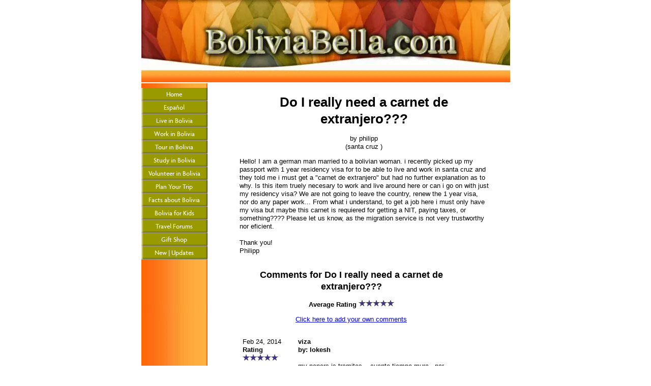

--- FILE ---
content_type: text/html; charset=UTF-8
request_url: https://www.boliviabella.com/do-i-really-need-a-carnet-de-extranjero.html
body_size: 5803
content:
<!DOCTYPE HTML>
<html xmlns:og="http://opengraphprotocol.org/schema/" xmlns:fb="http://www.facebook.com/2008/fbml">
<head><meta http-equiv="content-type" content="text/html; charset=UTF-8"><title>Do I really need a carnet de extranjero???</title><meta name="description" content="Hello! I am a german man married to a bolivian woman. i recently picked up my passport with 1 year residency visa for to be able to live and work in santa"><link href="/sd/support-files/A.style.css.pagespeed.cf.1vwicmlP-Y.css" rel="stylesheet" type="text/css"><script src="/sd/support-files/mobile.js.pagespeed.jm.bBSD9VY9sX.js"></script>
<script>MOBILE.enabled=true;MOBILE.contentColumnWidth='500px';MOBILE.init();</script>
<!-- start: tool_blocks.sbi_html_head -->
<link rel="alternate" type="application/rss+xml" title="RSS" href="https://www.boliviabella.com/facts.xml">
<meta property="fb:app_id" content="212135572171674"/>
<meta property="fb:admins" content="charisbarks"/>
<!-- SD -->
<script>var https_page=0</script>
<script src="https://www.boliviabella.com/sd/support-files/eucookie.js.pagespeed.jm._PGaCRHz5i.js" async defer></script><!-- end: tool_blocks.sbi_html_head -->
<link rel="shortcut icon" type="image/vnd.microsoft.icon" href="https://www.boliviabella.com/favicon.ico">
<link rel="canonical" href="https://www.boliviabella.com/do-i-really-need-a-carnet-de-extranjero.html"/>
<meta property="og:site_name" content="BoliviaBella"/>
<meta property="og:title" content="Do I really need a carnet de extranjero???"/>
<meta property="og:description" content="Hello! I am a german man married to a bolivian woman. i recently picked up my passport with 1 year residency visa for to be able to live and work in santa"/>
<meta property="og:type" content="article"/>
<meta property="og:url" content="https://www.boliviabella.com/do-i-really-need-a-carnet-de-extranjero.html"/>
<meta property="og:image" content="https://www.boliviabella.com/Facts-fb.png"/>
<meta property="fb:app_id" content="212135572171674"/>
<meta property="fb:admins" content="charisbarks"/>
<style>.fb-button{margin-bottom:10px}</style><script>function MM_swapImgRestore(){var i,x,a=document.MM_sr;for(i=0;a&&i<a.length&&(x=a[i])&&x.oSrc;i++)x.src=x.oSrc;}function MM_preloadImages(){var d=document;if(d.images){if(!d.MM_p)d.MM_p=new Array();var i,j=d.MM_p.length,a=MM_preloadImages.arguments;for(i=0;i<a.length;i++)if(a[i].indexOf("#")!=0){d.MM_p[j]=new Image;d.MM_p[j++].src=a[i];}}}function MM_swapImage(){var i,j=0,x,a=MM_swapImage.arguments;document.MM_sr=new Array;for(i=0;i<(a.length-2);i+=3)if((x=MM_findObj(a[i]))!=null){document.MM_sr[j++]=x;if(!x.oSrc)x.oSrc=x.src;x.src=a[i+2];}}function MM_openBrWindow(theURL,winName,features){window.open(theURL,winName,features);}function MM_findObj(n,d){var p,i,x;if(!d)d=document;if((p=n.indexOf("?"))>0&&parent.frames.length){d=parent.frames[n.substring(p+1)].document;n=n.substring(0,p);}if(!(x=d[n])&&d.all)x=d.all[n];for(i=0;!x&&i<d.forms.length;i++)x=d.forms[i][n];for(i=0;!x&&d.layers&&i<d.layers.length;i++)x=MM_findObj(n,d.layers[i].document);if(!x&&d.getElementById)x=d.getElementById(n);return x;}</script>
<script>function MM_displayStatusMsg(msgStr){status=msgStr;document.MM_returnValue=true;}</script>
<!-- start: shared_blocks.37444367#end-of-head -->
<!-- end: shared_blocks.37444367#end-of-head -->
<!--[if IE 8]>
    <script type="text/javascript" src="/sd/support-files/fix.js"></script>
    <![endif]-->
<script>var FIX=FIX||{};MOBILE.doEndOfHead();FIX.designMode="legacy";</script>
<!--[if IE 8]>
    <script type="text/javascript">
        FIX.doEndOfHead();
    </script>
    <![endif]-->
</head>
<body>
<div id="PageWrapper">
<div id="Header">
<div class="Liner">
<!-- start: shared_blocks.37444363#top-of-header -->
<!-- end: shared_blocks.37444363#top-of-header -->
<!-- start: shared_blocks.37444278#bottom-of-header -->
<!-- end: shared_blocks.37444278#bottom-of-header -->
</div><!-- end Liner -->
</div><!-- end Header --><script>MOBILE.doAfterHeader();</script>
<div id="ContentWrapper">
<div id="ContentColumn">
<div class="Liner">
<!-- start: shared_blocks.37444275#above-h1 -->
<!-- end: shared_blocks.37444275#above-h1 -->
<!--  -->
<style>.errFld{padding:3px}.errFldOn{padding:0;border:3px solid red}.errMsg{font-weight:bold;color:red;visibility:hidden}.errMsgOn{visibility:visible}#edit textarea{border:1px solid #000}.editTitle{font-size:22px;font-weight:bold;text-align:center}#preview .editTitle{margin-top:0}.editName,.editCountry{text-align:center}.editName,.editCountry,.editBody{}.editBody{text-align:left}#preview{margin-left:auto;margin-right:auto}.GadSense{float:left;vertical-align:top;padding:0 8px 8px 0;margin:0 8px 0 0}.gLinkUnitTop{width:466px;margin:12px auto}.gLinkUnitBot{width:120px;float:right;margin:4px 0 24px 36px}</style>
<div id="submission_27498365" style="border:0px solid black;padding:5px;">
<h1 style="text-align:center;">Do I really need a carnet de extranjero???</h1>
<p style="text-align:center;">
by philipp
<br>(santa cruz )
</p>
<p>
Hello! I am a german man married to a bolivian woman. i recently picked up my passport with 1 year residency visa for to be able to live and work in santa cruz and they told me i must get a "carnet de extranjero" but had no further explanation as to why. Is this item truely necesary to work and live around here or can i go on with just my residency visa? We are not going to leave the country, renew the 1 year visa, nor do any paper work... From what i understand, to get a job here i must only have my visa but maybe this carnet is requiered for getting a NIT, paying taxes, or something???? Please let us know, as the migration service is not very trustworthy nor eficient. <br><br>Thank you!<br>Philipp
</p>
</div>
<table id="comments" style="width:100%; max-width:450px;" border="0" cellpadding="4" cellspacing="0">
<tr>
<td>
<h3 style="text-align:center;">
Comments for Do I really need a carnet de extranjero???<br>
<!-- Do I really need a carnet de extranjero??? -->
</h3>
<p style="text-align:center; font-weight:bold;">
Average Rating <img src="[data-uri]" alt="star"><img src="[data-uri]" alt="star"><img src="[data-uri]" alt="star"><img src="[data-uri]" alt="star"><img src="[data-uri]" alt="star">
</p>
<p style="text-align:center">
<a href="https://www.boliviabella.com/do-i-really-need-a-carnet-de-extranjero-comment-form.html">Click here to add your own comments</a>
</p>
</td>
</tr>
<tr>
<td style="text-align:center;">
<div id="29889754">
<div id="comment_29889754">
<table style="width:100%; padding:4px;">
<tr>
<td valign="top" style="width:25%;text-align:left;" class="date">
Feb 24, 2014<br>
<strong>Rating</strong><br>
<img src="[data-uri]" alt="star"><img src="[data-uri]" alt="star"><img src="[data-uri]" alt="star"><img src="[data-uri]" alt="star"><img src="[data-uri]" alt="star">
</td>
<td valign="top" style="text-align:left;">
<strong>viza</strong>
<br>
<!-- lokesh  -->
<span class="author" style="text-align:left;"><strong>by: lokesh </strong></span>
<br>
<br><span class="subBodyText">
my papers is tramites ...cuanto tiempo mura...par viene azul papel</span>
</td>
</tr>
</table>
<hr>
</div>
</div>
</td>
</tr>
<tr>
<td style="text-align:center;">
<div id="27515380">
<div id="comment_27515380">
<table style="width:100%; padding:4px;">
<tr>
<td valign="top" style="width:25%;text-align:left;" class="date">
Dec 22, 2011<br>
<strong>Rating</strong><br>
<img src="[data-uri]" alt="star"><img src="[data-uri]" alt="star"><img src="[data-uri]" alt="star"><img src="[data-uri]" alt="star"><img src="[data-uri]" alt="star">
</td>
<td valign="top" style="text-align:left;">
<strong>Carnets</strong>
<br>
<!-- Altiplano Bolivia -->
<span class="author" style="text-align:left;"><strong>by: Altiplano Bolivia </strong></span>
<br>
<br><span class="subBodyText">
Hello Philipp<br><br>Yes, the fee is 450Bs. How long it takes depends on which office you go to, where you need to go to make the payment, and if you have all the necessary information available, and of course how many other people are waiting in line before you. <br><br>In the past you needed a "memorial" and copies of forms submitted with your Visa application. However the requirements have recently changed and are now much simpler. I have helped 6 people apply for Carnets in the last 4 weeks and have had no problems completely the applications within 3 hours.<br><br>The Carnet will be valid until your current Visa expires and you don't need to return it when you leave Bolivia.<br><br>It is true that the staff at the immigration office and SEGIP are not always efficient compared to what we may have experienced in the western world, but at least they are employed. Generally if you treat them respectfully they will be as helpful and kind as their position and circumstances permit.</span>
</td>
</tr>
</table>
<hr>
</div>
</div>
</td>
</tr>
<tr>
<td style="text-align:center;">
<div id="27514999">
<div id="comment_27514999">
<table style="width:100%; padding:4px;">
<tr>
<td valign="top" style="width:25%;text-align:left;" class="date">
Dec 22, 2011<br>
<strong>Rating</strong><br>
<img src="[data-uri]" alt="star"><img src="[data-uri]" alt="star"><img src="[data-uri]" alt="star"><img src="[data-uri]" alt="star"><img src="[data-uri]" alt="star">
</td>
<td valign="top" style="text-align:left;">
<strong>-</strong>
<br>
<!-- Philipp -->
<span class="author" style="text-align:left;"><strong>by: Philipp </strong></span>
<br>
<br><span class="subBodyText">
I dont think this information is correct, at least some points are not up to date. the cost for the application, according to the slip they gave me at iemmigration , is 450bs and 10bs for every day i am, late. the list of requirements that has to be done beforehand is also quite large to my knowledge the application for a carnet does not take under 4 hours. however, the question was not so much directed to if its legal or not to have a carnet, because its also not legal to park your car on the bus lane or throw trash on the street and still everybody does it. more important to me would be if i need to return this carnet at some point upon my departure, or if i get my exit stamp anywazs? i would be happý if anzbody could share their experience with that . </span>
</td>
</tr>
</table>
<hr>
</div>
</div>
</td>
</tr>
<tr>
<td style="text-align:center;">
<div id="27498432">
<div id="comment_27498432">
<table style="width:100%; padding:4px;">
<tr>
<td valign="top" style="width:25%;text-align:left;" class="date">
Dec 20, 2011<br>
<strong>Rating</strong><br>
<img src="[data-uri]" alt="star"><img src="[data-uri]" alt="star"><img src="[data-uri]" alt="star"><img src="[data-uri]" alt="star"><img src="[data-uri]" alt="star">
</td>
<td valign="top" style="text-align:left;">
<strong>Carnet de Extranjero</strong>
<br>
<!-- Altiplano Bolivia -->
<span class="author" style="text-align:left;"><strong>by: Altiplano Bolivia </strong></span>
<br>
<br><span class="subBodyText">
Hello Philipp.<br><br>Yes, you are required to apply for a Cedula de Extranjero (Carnet or ID Card. It is part of the law. You will need this Carnet for many different types of transactions and identification. You have 25 days from recieving your 1-Year Residents Visa to apply and will be subject to a fine of 15Bs per day for each day it is overdue. <br><br>The application is simple and shouldn't take more than 2-3 hours to complete.<br><br><br></span>
</td>
</tr>
</table>
<hr>
</div>
</div>
</td>
</tr>
<tr>
<td style="text-align:center;">
<div id="27498411">
<div id="comment_27498411">
<table style="width:100%; padding:4px;">
<tr>
<td valign="top" style="width:25%;text-align:left;" class="date">
Dec 20, 2011<br>
<strong>Rating</strong><br>
<img src="[data-uri]" alt="star"><img src="[data-uri]" alt="star"><img src="[data-uri]" alt="star"><img src="[data-uri]" alt="star"><img src="[data-uri]" alt="star">
</td>
<td valign="top" style="text-align:left;">
<strong>You do need the Bolivian carnet</strong>
<br>
<!-- Anonymous -->
<span class="author" style="text-align:left;"><strong>by: Anonymous </strong></span>
<br>
<br><span class="subBodyText">
The carnet de extranjero is a Bolivian identification card that is required by law and is not optional. You must get the carnet within 10 days of having picked up your passport with residency stamp from migración. It costs just under 300 bs. At migración you need to go to the "extranjería" window and ask them to sign you up for a photo appointment. You then have to return to migración at that time to get your photo taken. You then sign some documents and pay the cash and just a few days later you'll have your carnet. The carnet is a legal requirement for living in Bolivia regardless of whether you plan to work or not. Police, immigration officers, bank officials, electoral officials, etc. can request you produce your carnet at any time. If you do not process your carnet you may be fined. </span>
</td>
</tr>
</table>
<hr>
</div>
</div>
</td>
</tr>
<tr>
<td>
<p style="text-align:center;">
<a href="https://www.boliviabella.com/do-i-really-need-a-carnet-de-extranjero-comment-form.html">Click here to add your own comments</a>
</p>
<p>
<a href="https://www.boliviabella.com/living-in-bolivia.html#INV">
Join in and write your own page! It's easy to do. How? Simply click here to return to <b>Live in Bolivia</b>.</a>
<!-- Live in Bolivia -->
</p>
</td>
</tr>
</table>
<!-- philipp -->
<!-- Live in Bolivia -->
<!-- start: shared_blocks.37444365#above-socialize-it -->
<!-- end: shared_blocks.37444365#above-socialize-it -->
<!-- start: shared_blocks.37444277#socialize-it -->
<!-- end: shared_blocks.37444277#socialize-it -->
<!-- start: shared_blocks.37444362#below-socialize-it -->
<!-- end: shared_blocks.37444362#below-socialize-it -->
</div><!-- end Liner -->
</div><!-- end ContentColumn -->
</div><!-- end ContentWrapper -->
<div id="NavColumn">
<div class="Liner">
<!-- start: shared_blocks.37444372#top-of-nav-column -->
<!-- end: shared_blocks.37444372#top-of-nav-column -->
<!-- start: shared_blocks.37444368#navigation -->
<!-- start: tool_blocks.navbar --><div class="Navigation"><ul><li class=""><a href="/">Home</a></li><li class=""><a href="/espanol.html">Español</a></li><li class=""><a href="/live-in-bolivia.html">Live in Bolivia</a></li><li class=""><a href="/business.html">Work in Bolivia</a></li><li class=""><a href="/tourism.html">Tour in Bolivia</a></li><li class=""><a href="/exchange-student.html">Study in Bolivia</a></li><li class=""><a href="/volunteer-in-bolivia.html">Volunteer in Bolivia</a></li><li class=""><a href="/travel.html">Plan Your Trip</a></li><li class=""><a href="/facts.html">Facts about Bolivia</a></li><li class=""><a href="/project.html">Bolivia for Kids</a></li><li class=""><a href="/bolivia-travel-forum.html">Travel Forums</a></li><li class=""><a href="/bolivia-gifts.html">Gift Shop</a></li><li class=""><a href="/facts-blog.html">New | Updates</a></li></ul></div>
<!-- end: tool_blocks.navbar -->
<!-- end: shared_blocks.37444368#navigation -->
<!-- start: shared_blocks.37444373#bottom-of-nav-column -->
<!-- end: shared_blocks.37444373#bottom-of-nav-column -->
</div><!-- end Liner -->
</div><!-- end NavColumn -->
<div id="Footer">
<div class="Liner">
<!-- start: shared_blocks.37444279#above-bottom-nav -->
<!-- end: shared_blocks.37444279#above-bottom-nav -->
<!-- start: shared_blocks.37444282#bottom-navigation -->
<!-- end: shared_blocks.37444282#bottom-navigation -->
<!-- start: shared_blocks.37444276#below-bottom-nav -->
<!-- end: shared_blocks.37444276#below-bottom-nav -->
<!-- start: shared_blocks.37444281#footer -->
<!-- end: shared_blocks.37444281#footer -->
</div><!-- end Liner -->
</div><!-- end Footer -->
</div><!-- end PageWrapper -->
<!--[if !IE 8]> -->
<script src="/sd/support-files/fix.js.pagespeed.jm.wjbfA7a5HW.js"></script>
<script>FIX.modernize();</script>
<!-- <![endif]-->
<script>FIX.doEndOfBody();MOBILE.doEndOfBody();</script>
<!-- start: tool_blocks.sbi_html_body_end -->
<script>var SS_PARAMS={pinterest_enabled:false,googleplus1_on_page:false,socializeit_onpage:false};</script><style>.g-recaptcha{display:inline-block}.recaptcha_wrapper{text-align:center}</style>
<script>if(typeof recaptcha_callbackings!=="undefined"){SS_PARAMS.recaptcha_callbackings=recaptcha_callbackings||[]};</script><script>(function(d,id){if(d.getElementById(id)){return;}var s=d.createElement('script');s.async=true;s.defer=true;s.src="/ssjs/ldr.js";s.id=id;d.getElementsByTagName('head')[0].appendChild(s);})(document,'_ss_ldr_script');</script><!-- end: tool_blocks.sbi_html_body_end -->
<!-- Generated at 03:02:34 22-Dec-2022 with marketing-400-1-2col v93 -->
</body>
</html>
